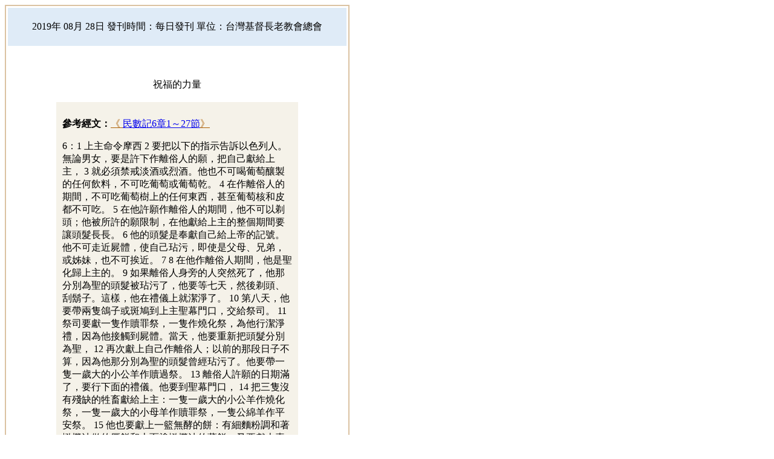

--- FILE ---
content_type: text/html; charset=utf-8
request_url: https://acts.pct.org.tw/neweyes/FriendlyPrint.aspx?ID=20190828
body_size: 11092
content:


<!DOCTYPE html PUBLIC "-//W3C//DTD XHTML 1.0 Transitional//EN" "http://www.w3.org/TR/xhtml1/DTD/xhtml1-transitional.dtd">

<html xmlns="http://www.w3.org/1999/xhtml">
<head><title>
	每日新眼光–友善列印
</title><meta name="GENERATOR" content="Microsoft Visual Studio .NET 7.1" /><meta name="CODE_LANGUAGE" content="C#" /><meta name="vs_defaultClientScript" content="JavaScript" /><meta name="vs_targetSchema" content="http://schemas.microsoft.com/intellisense/ie5" /></head>
<body>
    <form name="form1" method="post" action="./FriendlyPrint.aspx?ID=20190828" id="form1">
<div>
<input type="hidden" name="__VIEWSTATE" id="__VIEWSTATE" value="/[base64]/oqLHkuIvkvZzpm6Lkv5fkurrnmoTpoZjvvIzmioroh6rlt7HnjbvntabkuIrkuLvvvIwgMyDlsLHlv4XpoIjnpoHmiJLmt6HphZLmiJbng4jphZLjgILku5bkuZ/kuI3lj6/llp3okaHokITph4Doo73nmoTku7vkvZXpo7LmlpnvvIzkuI3lj6/lkIPokaHokITmiJbokaHokITkub7jgIIgNCDlnKjkvZzpm6Lkv5fkurrnmoTmnJ/plpPvvIzkuI3lj6/lkIPokaHokITmqLnkuIrnmoTku7vkvZXmnbHopb/vvIznlJroh7PokaHokITmoLjlkoznmq7pg73kuI3lj6/lkIPjgIIgNSDlnKjku5boqLHpoZjkvZzpm6Lkv5fkurrnmoTmnJ/plpPvvIzku5bkuI3lj6/ku6XliYPpoK3vvJvku5booqvmiYDoqLHnmoTpoZjpmZDliLbvvIzlnKjku5bnjbvntabkuIrkuLvnmoTmlbTlgIvmnJ/plpPopoHorpPpoK3pq67plbfplbfjgIIgNiDku5bnmoTpoK3pq67mmK/lpYnnjbvoh6rlt7HntabkuIrluJ3nmoToqJjomZ/jgILku5bkuI3lj6/otbDov5HlsY3pq5TvvIzkvb/oh6rlt7HnjrfmsaHvvIzljbPkvb/mmK/niLbmr43jgIHlhYTlvJ/vvIzmiJblp4rlprnvvIzkuZ/kuI3lj6/mjKjov5HjgIIgNyAgOCDlnKjku5bkvZzpm6Lkv5fkurrmnJ/plpPvvIzku5bmmK/[base64]/[base64]/lhaznvorkvZzotJbpgY7npa3jgIIgMTMg6Zui5L+X5Lq66Kix6aGY55qE5pel5pyf5ru/[base64]/opoHnjbvkuIrkuIDnsYPnhKHphbXnmoTppIXvvJrmnInntLDpurXnsonoqr/lkozokZfmqYTmrJbmsrnlgZrnmoTljprppIXlkozkuIrpnaLloZfmqYTmrJbmsrnnmoToloTppIXvvIzlj4jopoHnjbvkuIrntKDnpa3lkozlpaDnpa3jgIIgMTYg56Wt5Y+46KaB5oqK6YCZ5Lqb5p2x6KW/[base64]/576K55qE5LiA6Zq75YmN6IW/[base64]/l+S6uuWwseWPr+S7peWWnemFkuOAgiAyMSDku6XkuIrmmK/pm6Lkv5fkurrmh4noqbLpgbXlrojnmoTmop3kvovjgILlpoLmnpzpm6Lkv5fkurrlnKjmiYDoqLHnmoTpoZjku6XlpJbmh4noqLHopoHnjbvliKXnmoTnpa3vvIzlv4XpoIjnhafokZfmh4noqLHljrvovqbjgIIgMjIg5LiK5Li75ZG95Luk5pGp6KW/77yMIDIzIOimgeWQqeWSkOS6nuWAq+WSjOS7lueahOWFkuWtkOWAkeeUqOS4i+mdoueahOipseelneemj+S7peiJsuWIl+S6uu+8miAyNCDpoZjkuIrkuLvos5znpo/[base64]/ku6XoibLliJfkurrvvIzmiJHlsLHos5znpo/[base64]/5ru/[base64]/mmK/pnZ7luLjph43opoHnmoTjgILnpZ3npo/miYDluLblh7rnmoTlipvph4/mnIPmt7Hmt7HlvbHpn7/kuIDlgIvkurrvvIzlm6DmraTkuIrkuLvntabkurrmnInnpZ3npo/nmoTmrIrmn4TvvIzmiJHlgJHmmK/lkKbmnInlpb3lpb3lloTnlKjmraTmrIrmn4TvvIzlnKjnlJ/mtLvkuK3luLjluLjnpZ3npo/[base64]/mmYLlgJnlvojoqr/[base64]/miJbnpZ3npo/[base64]/5YCR44CCDQo877yfcGhwIGluZm8oKTvvvJ8+ZGQCCQ8PFgIfAAUQTlVNOjY6MS1OVU06NjoyN2RkZHOZ1AgaM2DvG+wsBe06Y3GlZgnaaNgllWbLVUDYrP4O" />
</div>

<div>

	<input type="hidden" name="__VIEWSTATEGENERATOR" id="__VIEWSTATEGENERATOR" value="D306AF59" />
</div>
    <div>
    <FONT face="新細明體">
				<TABLE id="Table1" style="Z-INDEX: 101; LEFT: 8px; POSITION: absolute; TOP: 8px" borderColor="#dbc2a2"
					cellSpacing="0" cellPadding="0" width="560" border="1">
					<TR>
						<TD>
							<TABLE id="Table2" borderColor="#ffffff" cellSpacing="0" cellPadding="0" width="560" border="2">
								<TR>
									<TD>
										<DIV align="center">
											<TABLE id="Table3" cellSpacing="0" cellPadding="0" width="560" border="0">
												<TR>
													<TD style="PADDING-RIGHT: 3.75pt; PADDING-LEFT: 3.75pt; PADDING-BOTTOM: 3.75pt; PADDING-TOP: 3.75pt"
														align="center" bgColor="#dfebf7" height="20">
														<P class="style7">
															<span id="lbYear">2019</span>年
															<span id="lbMonth">08</span>月
															<span id="lbDay">28</span>日 發刊時間：每日發刊 單位：台灣基督長老教會總會</P>
													</TD>
												</TR>
											</TABLE>
											<TABLE id="Table4" cellSpacing="0" cellPadding="0" width="560" border="0">
												<TR>
													<TD style="PADDING-RIGHT: 3.75pt; PADDING-LEFT: 3.75pt; PADDING-BOTTOM: 3.75pt; PADDING-TOP: 3.75pt"
														vAlign="bottom" align="center" bgColor="#ffffff" height="70"><SPAN class="style4">
															<span id="lbDtitle">祝福的力量</span></SPAN></TD>
												</TR>
												<TR>
													<TD style="PADDING-RIGHT: 10pt; PADDING-LEFT: 10pt; PADDING-BOTTOM: 10pt; PADDING-TOP: 10pt"
														align="center" bgColor="#ffffff" height="50">
														<TABLE id="Table5" cellSpacing="0" cellPadding="10" width="400" bgColor="#f5f2e9" border="0">
															<TR>
																<TD>
																	<P class="style5"><STRONG>參考經文：</STRONG><A 
                        href="https://bible.pct.org.tw/Bible_Data.aspx?B=TCV&amp;c=BLS&amp;d=NUM:6:1-NUM:6:27" 
                        target=_blank><FONT color="#ac5f03">《 </FONT>
																			<span id="lbVerse">民數記6章1～27節</span><FONT color="#ac5f03">》</FONT></A>
																	<P class="style7">
																		<span id="lbScripture">6：1 上主命令摩西 2 要把以下的指示告訴以色列人。無論男女，要是許下作離俗人的願，把自己獻給上主， 3 就必須禁戒淡酒或烈酒。他也不可喝葡萄釀製的任何飲料，不可吃葡萄或葡萄乾。 4 在作離俗人的期間，不可吃葡萄樹上的任何東西，甚至葡萄核和皮都不可吃。 5 在他許願作離俗人的期間，他不可以剃頭；他被所許的願限制，在他獻給上主的整個期間要讓頭髮長長。 6 他的頭髮是奉獻自己給上帝的記號。他不可走近屍體，使自己玷污，即使是父母、兄弟，或姊妹，也不可挨近。 7  8 在他作離俗人期間，他是聖化歸上主的。 9 如果離俗人身旁的人突然死了，他那分別為聖的頭髮被玷污了，他要等七天，然後剃頭、刮鬍子。這樣，他在禮儀上就潔淨了。 10 第八天，他要帶兩隻鴿子或斑鳩到上主聖幕門口，交給祭司。 11 祭司要獻一隻作贖罪祭，一隻作燒化祭，為他行潔淨禮，因為他接觸到屍體。當天，他要重新把頭髮分別為聖， 12 再次獻上自己作離俗人；以前的那段日子不算，因為他那分別為聖的頭髮曾經玷污了。他要帶一隻一歲大的小公羊作贖過祭。 13 離俗人許願的日期滿了，要行下面的禮儀。他要到聖幕門口， 14 把三隻沒有殘缺的牲畜獻給上主：一隻一歲大的小公羊作燒化祭，一隻一歲大的小母羊作贖罪祭，一隻公綿羊作平安祭。 15 他也要獻上一籃無酵的餅：有細麵粉調和著橄欖油做的厚餅和上面塗橄欖油的薄餅，又要獻上素祭和奠祭。 16 祭司要把這些東西奉獻給上主，要獻贖罪祭和燒化祭。 17 他要把那隻公綿羊作平安祭獻給上主，同時獻上那籃無酵餅，也要獻素祭和奠祭。 18 離俗人要在聖幕門口剃頭髮，把頭髮放在獻平安祭的火上燒了。 19 然後，祭司要把煮好的公綿羊的一隻前腿和籃子裏的一塊厚餅、一塊薄餅放在離俗人手裏。 20 接著，祭司要把它們當作特別祭物獻給上主；它們是歸給祭司的聖物。除此以外，法律規定公綿羊的胸和腿是屬於祭司的。這以後，離俗人就可以喝酒。 21 以上是離俗人應該遵守的條例。如果離俗人在所許的願以外應許要獻別的祭，必須照著應許去辦。 22 上主命令摩西， 23 要吩咐亞倫和他的兒子們用下面的話祝福以色列人： 24 願上主賜福給你，保護你； 25 願上主以慈愛待你，施恩給你； 26 願上主看顧你，賜平安給你。 27 上主說：「如果他們奉我的名祝福以色列人，我就賜福給他們。」 </span></P>
																</TD>
															</TR>
														</TABLE>
													</TD>
												</TR>
											</TABLE>
											<TABLE id="Table6" cellSpacing="0" cellPadding="0" width="560" bgColor="#ffffff" border="0">
												<TR>
													<TD style="PADDING-RIGHT: 0in; PADDING-LEFT: 0in; PADDING-BOTTOM: 0in; PADDING-TOP: 0in"
														width="20">
													</TD>
													<TD style="PADDING-RIGHT: 0pt; PADDING-LEFT: 0pt; PADDING-BOTTOM: 0pt; PADDING-TOP: 15pt"
														width="510"><SPAN class="style1">
															<span id="lbContent">人都喜歡被祝福，祝福就是求神的恩典臨到，希望人得到福氣。人從出生起，歷經人生每個過程，包括求學、求職、結婚、生子、買房等，都希望被祝福。尤其人都希望，能被長輩或對自己而言很重要的人來祝福，因為祝福會帶來力量與盼望。<br/><br/>民數記6章24～26節記載，上主命令摩西，要吩咐大祭司亞倫和他的兒子們，要對以色列人說祝福的話。上主說：「如果他們奉我的名祝福以色列人，我就賜福給他們。」（27節）這些祝福的話，表示上主非常愛以色列人，祂要讓他們明白，祂的愛是完全的愛，祂要將滿滿的愛與恩典、福氣與平安賞賜給祂的兒女。在創世記中，上主祝福亞伯拉罕，也賜給他有祝福人的權柄，這權柄從亞伯拉罕傳給以撒，又傳給雅各，雅各在死前祝福了12個兒子。我們看到，父親對孩子的祝福是非常重要的。祝福所帶出的力量會深深影響一個人，因此上主給人有祝福的權柄，我們是否有好好善用此權柄，在生活中常常祝福人呢？<br/><br/>日本IHM研究所的江本勝博士（Masaru Emoto）和他的團隊自1994年起，以高速攝影技術觀察水的結晶，並發表《來自水的訊息》一書，指出帶有「善良、感謝、神聖」等祝福的訊息，會讓水結晶成美麗圖形，而「怨恨、痛苦、焦躁」等不好的訊息，水結晶會出現醜陋形狀。儘管科學界對實驗結果存疑，該書仍對人有所提醒。<br/><br/>美國著名的教育家和演講家卡內基，小時候很調皮。在卡內基9歲時，他的父親再娶。父親向新婚妻子說：「希望你注意這個全郡最壞的男孩，他實在令我頭痛，說不定明天早晨他還會做出什麼壞事呢！」出乎卡內基預料的是，繼母走到他面前，托著他的頭，微笑地注視著他。接著告訴丈夫：「你錯了，他不是全郡最壞的男孩，而是最聰明，只是還沒找到發洩熱忱地方的男孩。」就因為這一段帶有鼓勵祝福的話，建立了卡內基和繼母之間深厚的感情，也成就了他立志向上的動力。<br/><br/>祝福的話語是有力量的，祝福的話語會帶來成長與改變。毀壞性的話語，卻可拆毀一切所擁有，不只傷害別人，也會傷害自己。盼望我們每一天的生活都充滿了從神來的祝福，也讓我們成為祝福人的管道，把上主給我們的祝福，祝福給更多身邊的人。<br/><br/></span></SPAN><BR>
													</TD>
													<TD style="PADDING-RIGHT: 0in; PADDING-LEFT: 0in; PADDING-BOTTOM: 0in; WIDTH: 15pt; PADDING-TOP: 0in"
														width="20">
													</TD>
												</TR>
												<TR>
													<TD style="PADDING-RIGHT: 0pt; PADDING-LEFT: 0pt; PADDING-BOTTOM: 0pt; WIDTH: 15pt; PADDING-TOP: 0pt"
														width="20">
													</TD>
													<TD style="PADDING-RIGHT: 0pt; PADDING-LEFT: 0pt; PADDING-BOTTOM: 0pt; WIDTH: 382.5pt; PADDING-TOP: 3.75pt"
														width="510">
														<HR class="style3" width="510">
														<P class="style8" align="left">默想：<br /><span id="lbMeditation">我曾經有被祝福或祝福人的經驗嗎？</span>
														</P>
														<P class="style8" align="left">祈禱：<br /><span id="lbPray">賜福人的上主，謝謝祢那麼愛我們，將福氣、恩典與平安賞賜給我，我願意在家庭、教會、工作職場中，成為祝福人的人。奉主耶穌基督的名禱告，阿們。
<？php info();？></span>
														</P>
													</TD>
													<TD style="PADDING-RIGHT: 3.75pt; PADDING-LEFT: 3.75pt; PADDING-BOTTOM: 3.75pt; WIDTH: 15pt; PADDING-TOP: 3.75pt"
														width="20">
														<P></P>
													</TD>
												</TR>
												<TR bgColor="#eee7d5">
													<TD style="PADDING-RIGHT: 3.75pt; PADDING-LEFT: 3.75pt; PADDING-BOTTOM: 3.75pt; PADDING-TOP: 3.75pt"
														colSpan="3"></TD>
												</TR>
											</TABLE>
											<TABLE id="Table7" cellSpacing="0" cellPadding="0" width="560" border="0">
												<TR>
													<TD style="PADDING-RIGHT: 3.75pt; PADDING-LEFT: 3.75pt; PADDING-BOTTOM: 3.75pt; PADDING-TOP: 3.75pt"
														width="550" bgColor="#eee7d5"></TD>
												</TR>
												<TR>
													<TD style="PADDING-RIGHT: 3.75pt; PADDING-LEFT: 3.75pt; PADDING-BOTTOM: 3.75pt; PADDING-TOP: 3.75pt"
														bgColor="#eee7d5"></TD>
												</TR>

											</TABLE>
										</DIV>
									</TD>
								</TR>
							</TABLE>
						</TD>
					</TR>
				</TABLE>
				
			</FONT>
    </div>
    </form>
</body>
</html>
